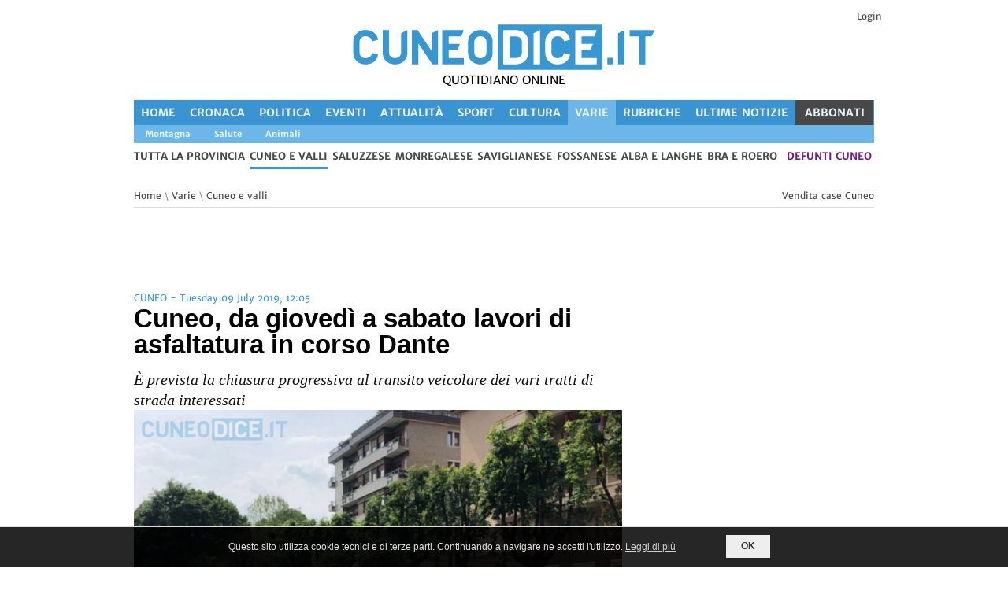

--- FILE ---
content_type: text/html; charset=UTF-8
request_url: https://www.cuneodice.it/varie/cuneo-e-valli/cuneo-da-giovedi-a-sabato-lavori-di-asfaltatura-in-corso-dante_27588.html
body_size: 17971
content:
<!DOCTYPE html>
<!--[if lt IE 7 ]><html class="ie ie6" lang="it"> <![endif]-->
<!--[if IE 7 ]><html class="ie ie7" lang="it"> <![endif]-->
<!--[if IE 8 ]><html class="ie ie8" lang="it"> <![endif]-->
<!--[if (gte IE 9)|!(IE)]><!--><html lang="it"> <!--<![endif]-->

<head>
<link rel="preconnect" href="https://static.cuneodice.it">
<link rel="preload" href="/font/merriweather400.woff2" as="font" type="font/woff2" crossorigin>
<link rel="preload" href="/font/merriweather700.woff2" as="font" type="font/woff2" crossorigin>
<link rel="preload" href="https://static.cuneodice.it/cuneo/images/lazy.png" as="image" type="image/png">

<link rel="dns-prefetch" href="https://www.facebook.com">
<link rel="dns-prefetch" href="https://pagead2.googlesyndication.com">
<link rel="dns-prefetch" href="https://connect.facebook.net">
<link rel="dns-prefetch" href="https://securepubads.g.doubleclick.net">
<link rel="dns-prefetch" href="https://www.googletagmanager.com">

<meta http-equiv="Content-Type" content="text/html; charset=utf-8">
<meta name="description" content="&#128240; Notizie di Varie Cuneo - È prevista la chiusura progressiva al transito veicolare dei vari tratti di strada interessati
"><meta property="fb:pages" content="1779762108963356">
<meta name="author" content="Cuneodice.it">


<meta name="viewport" content="width=device-width, initial-scale=1">
<meta name="format-detection" content="telephone=no">
<link rel="alternate" href="android-app://com.publidok.cuneodice/cuneodice/articoli/varie/cuneo-e-valli/cuneo-da-giovedi-a-sabato-lavori-di-asfaltatura-in-corso-dante_27588.html">
<script type="application/ld+json">
  {
    "@context": "http://schema.org",
    "@type": "WebSite",
    "url": "https://www.cuneodice.it/",
    "name": "Cuneodice.it",

    "potentialAction": [{
      "@type": "SearchAction",
      "target": "https://cuneodice.it/tutte-news/?q={search_term_string}",
      "query-input": "required name=search_term_string"
    }]
  }
</script>


<link rel="stylesheet" type="text/css" href="/css/A.superfish.css.pagespeed.cf.HvLlBgJ36l.css" media="screen">
<link rel="stylesheet" type="text/css" href="/css/A.base.css,,qv==6+960.css,,qv==5,Mcc.cH8y6EdA55.css.pagespeed.cf.ll_o7EvBxQ.css">

<style media="only screen and (min-width: 768px) and (max-width: 1000px)">@media only screen and (min-width:768px) and (max-width:1000px){.logo{margin-left:0}ul.sf-menu{}.device-menu{}.main-slider{}.slider2,.slider3{}.main-content{width:512px}.outertight{width:236px}.outertight img,.wnews li img{max-width:236px}.outerwide{width:492px}.wnews li{width:492px}.block2 li{width:236px}.commment-text-wrap{width:370px}ul.children li div.commment-text-wrap{width:340px}ul.children li li div.commment-text-wrap{width:310px}ul.children li li li div.commment-text-wrap{width:280px}.form textarea{width:470px}}</style>
<style media="only screen and (min-width: 480px) and (max-width: 767px)">@media only screen and (min-width:480px) and (max-width:767px){.logo{margin-left:0;width:100%;text-align:center}.search{margin:0 90px 10px 0}.device-menu{}ul.sf-menu{}.main-slider{width:400px}.slider2,.slider3{}.main-content{width:100%}.outertight{width:100%;margin-right:0}.outertight img{max-width:100%}.outerwide{width:100%}.wnews li{width:400px}.wnews li img{max-width:200px}.block2 li{width:100%;margin-right:0}.commment-text-wrap{width:280px}ul.children li div.commment-text-wrap{width:250px}ul.children li li div.commment-text-wrap{width:220px}ul.children li li li div.commment-text-wrap{width:190px}.form textarea{width:380px}}</style>
<style media="only screen and (min-width: 200px) and (max-width: 479px)">@media only screen and (min-width:200px) and (max-width:479px){.foto_riquadro_big{height:240px!important}.logo{margin-left:0;width:100%;text-align:center}.logo img{max-width:300px}.search{margin:0 40px 10px 0}.device-menu{}ul.sf-menu{}.main-content{width:100%}.outertight{width:100%;margin-right:0}.outertight img{max-width:100%}.outerwide{width:100%}.wnews li{width:300px}.wnews li img{max-width:140px}.block2 li{width:100%;margin-right:0}.relatednews ul li:nth-child(2n){margin-right:0}.commment-text-wrap{width:180px}ul.children li div.commment-text-wrap{width:180px}ul.children li li div.commment-text-wrap{width:180px}ul.children li li li div.commment-text-wrap{width:180px}ul.children{margin-left:0;border:0;margin-left:-19px}.form textarea{width:278px}}</style>

<link rel="stylesheet" type="text/css" href="/css/A.style.css,qv=18.pagespeed.cf.k4cMuG7ZVR.css">
<style media="only screen and (max-width: 600px)">@media only screen and (max-width:600px){#div_skin_padding,#div_skin,#leaderboard_container{display:none!important}.block2 li{width:100%}.main-content{width:100%}.foto_riquadro_big{width:100%!important;margin:0!important}.div_banner_oriz{min-height:50px}.div_testi_notizie{display:inline-block}#banner_alto_sx{float:left;max-width:250px!important;width:50%;margin:0!important}#banner_alto_dx{float:right;max-width:250px!important;width:50%;margin:0!important}#banner_sopra_art_g,#banner_sotto_art_g{width:320px;height:50px}}</style>
<style media="only screen and (min-width: 1000px)">@media only screen and (min-width:1000px){.titoli_elenco{max-height:140px}.foto_riquadro_big>img{max-height:100%}}</style>
<link rel="stylesheet" type="text/css" href="/css/A.style-max1000.css,qv=5.pagespeed.cf.QRJfFd2BOd.css" media="only screen and (max-width: 1000px)">

<link rel="stylesheet" type="text/css" href="/css/A.print.css,qv=5.pagespeed.cf.IFIq9gyNQK.css" media="print">


<style>.cbp-spmenu{background:#47a3da;position:fixed}.cbp-spmenu h3{color:#afdefa;font-size:1.9em;padding:20px;margin:0;font-weight:300;background:#0d77b6}.cbp-spmenu a{display:block;color:#fff;font-size:1.1em;font-weight:300}.cbp-spmenu a:hover{background:#258ecd}.cbp-spmenu a:active{background:#afdefa;color:#47a3da}.cbp-spmenu-vertical{width:240px;height:100%;top:0;z-index:1000}.cbp-spmenu-vertical a{border-bottom:1px solid #258ecd;padding:1em}.cbp-spmenu-horizontal{width:100%;height:150px;left:0;z-index:1000;overflow:hidden}.cbp-spmenu-horizontal h3{height:100%;width:20%;float:left}.cbp-spmenu-horizontal a{float:left;width:20%;padding:.8em;border-left:1px solid #258ecd}.cbp-spmenu-left{left:-240px}.cbp-spmenu-right{right:-240px}.cbp-spmenu-left.cbp-spmenu-open{left:0}.cbp-spmenu-right.cbp-spmenu-open{right:0}.cbp-spmenu-top{top:-150px}.cbp-spmenu-bottom{bottom:-150px}.cbp-spmenu-top.cbp-spmenu-open{top:0}.cbp-spmenu-bottom.cbp-spmenu-open{bottom:0}.cbp-spmenu-push{overflow-x:hidden;position:relative;left:0}.cbp-spmenu-push-toright{left:240px}.cbp-spmenu-push-toleft{left:-240px}.cbp-spmenu,.cbp-spmenu-push{-webkit-transition:all .3s ease;-moz-transition:all .3s ease;transition:all .3s ease}@media screen and (max-width:55.1875em){.cbp-spmenu-horizontal{font-size:75%;height:110px}.cbp-spmenu-top{top:-110px}.cbp-spmenu-bottom{bottom:-110px}}@media screen and (max-height:26.375em){.cbp-spmenu-vertical{font-size:90%;width:190px}.cbp-spmenu-left,.cbp-spmenu-push-toleft{left:-190px}.cbp-spmenu-right{right:-190px}.cbp-spmenu-push-toright{left:190px}}</style>

<!-- favicon -->
<link rel="apple-touch-icon" sizes="57x57" href="/favicon/xapple-icon-57x57.png.pagespeed.ic.YRC32I7R-I.webp">
<link rel="apple-touch-icon" sizes="60x60" href="/favicon/xapple-icon-60x60.png.pagespeed.ic.Z8-vbtOtl-.webp">
<link rel="apple-touch-icon" sizes="72x72" href="/favicon/xapple-icon-72x72.png.pagespeed.ic.BTyYJ8nTw9.webp">
<link rel="apple-touch-icon" sizes="76x76" href="/favicon/xapple-icon-76x76.png.pagespeed.ic.co8KKyfrAr.webp">
<link rel="apple-touch-icon" sizes="114x114" href="/favicon/xapple-icon-114x114.png.pagespeed.ic.u9N7SLB1R0.webp">
<link rel="apple-touch-icon" sizes="120x120" href="/favicon/xapple-icon-120x120.png.pagespeed.ic.QnfiYEOcQZ.webp">
<link rel="apple-touch-icon" sizes="144x144" href="/favicon/xapple-icon-144x144.png.pagespeed.ic.Wld_2vzP8X.webp">
<link rel="apple-touch-icon" sizes="152x152" href="/favicon/xapple-icon-152x152.png.pagespeed.ic.3rtZfuqNoM.webp">
<link rel="apple-touch-icon" sizes="180x180" href="/favicon/xapple-icon-180x180.png.pagespeed.ic.dqw19RmB6c.webp">
<link rel="icon" type="image/png" sizes="192x192" href="/favicon/xandroid-icon-192x192.png.pagespeed.ic.i2dQxa57xY.webp">
<link rel="icon" type="image/png" sizes="32x32" href="/favicon/xfavicon-32x32.png.pagespeed.ic.Mu5ZZjfOuY.webp">
<link rel="icon" type="image/png" sizes="96x96" href="/favicon/xfavicon-96x96.png.pagespeed.ic.h1hn42y5Wj.webp">
<link rel="icon" type="image/png" sizes="16x16" href="/favicon/xfavicon-16x16.png.pagespeed.ic.nHyJrTuTzH.webp">
<link rel="manifest" href="/favicon/manifest.json">
<meta name="msapplication-TileColor" content="#ffffff">
<meta name="msapplication-TileImage" content="/favicon/ms-icon-144x144.png">
<meta name="theme-color" content="#3995d2">


<style>#div_logo_menu_mobile{padding-bottom:150px}</style>
<meta name="facebook-domain-verification" content="utzyfaugabl6j3tc8ixu503vtphb8i"/><script src="/js/jquery.min.js.pagespeed.jm.29OAZzvhfX.js"></script>
<!-- facebook -->
<script async src="https://www.googletagmanager.com/gtag/js?id=G-CDJNWEY4JN"></script>
<script async defer src="//pagead2.googlesyndication.com/pagead/js/adsbygoogle.js"></script>
<script async src='https://securepubads.g.doubleclick.net/tag/js/gpt.js'></script>

<!-- Facebook Pixel Code -->
<script>!function(f,b,e,v,n,t,s){if(f.fbq)return;n=f.fbq=function(){n.callMethod?n.callMethod.apply(n,arguments):n.queue.push(arguments)};if(!f._fbq)f._fbq=n;n.push=n;n.loaded=!0;n.version='2.0';n.queue=[];t=b.createElement(e);t.async=!0;t.src=v;s=b.getElementsByTagName(e)[0];s.parentNode.insertBefore(t,s)}(window,document,'script','https://connect.facebook.net/en_US/fbevents.js');fbq('set','autoConfig','false','448973302373235');fbq('init','448973302373235');fbq('track','PageView',{eventID:'PageViewc1e278e1f50ecf10',});$.ajax({url:'/ajax_pixel.php',type:'POST',dataType:'json',data:{data:{"data":[{"event_name":"PageView","event_time":1769019153,"event_source_url":"https:\/\/www.cuneodice.it\/varie\/cuneo-e-valli\/cuneo-da-giovedi-a-sabato-lavori-di-asfaltatura-in-corso-dante_27588.html","action_source":"website","event_id":"PageViewc1e278e1f50ecf10","user_data":{"client_ip_address":"18.224.14.220","client_user_agent":"Mozilla\/5.0 (Macintosh; Intel Mac OS X 10_15_7) AppleWebKit\/537.36 (KHTML, like Gecko) Chrome\/131.0.0.0 Safari\/537.36; ClaudeBot\/1.0; +claudebot@anthropic.com)"}}]}}});</script>
<!-- End Facebook Pixel Code -->
<title>Cuneo, da giovedì a sabato lavori di asfaltatura in corso Dante - Cuneodice.it</title>

<meta property="og:title" content="Cuneo, da gioved&igrave; a sabato lavori di asfaltatura in corso Dante - Cuneodice.it"/>
<meta property="og:description" content="&Egrave; prevista la chiusura progressiva al transito veicolare dei vari tratti di strada interessati
"/>
<meta property="og:url" content="https://www.cuneodice.it/varie/cuneo-e-valli/cuneo-da-giovedi-a-sabato-lavori-di-asfaltatura-in-corso-dante_27588.html"/>
<meta property="og:image" content="https://static.cuneodice.it/cuneo/foto/27588/30997.jpg"/>
<meta property="og:image:url" content="https://static.cuneodice.it/cuneo/foto/27588/30997.jpg"/>
<meta property="og:image:secure_url" content="https://static.cuneodice.it/cuneo/foto/27588/30997.jpg"/>
<meta property="og:image:type" content="image/jpeg"/>
<meta property="og:image:width" content="800"/>
<meta property="og:image:height" content="576"/>
<meta property="og:type" content="article"/>
<meta property="article:author" content="https://www.facebook.com/cuneodice/"/>
<meta property="og:locale" content="it_IT"/>
<meta property="fb:app_id" content="1182485705146538"/>

<meta property="fb:page_id" content="1779762108963356"/>
<link rel="amphtml" href="https://www.cuneodice.it/amp/varie/cuneo-e-valli/cuneo-da-giovedi-a-sabato-lavori-di-asfaltatura-in-corso-dante_27588.html"/>
<link rel="stylesheet" href="/css/A.magnific-popup.css+cookie.css,,qv==2,Mcc.MkdgSjdx3D.css.pagespeed.cf.NF_F2wyV8o.css"/>

</head>
<body id="body" onload="body_onload()">
<noscript><img height="1" width="1" style="display:none" src="https://www.facebook.com/tr?id=448973302373235&ev=PageView&noscript=1" alt="fb"/></noscript>
  <div id="popup_container">
  <div id="black_div" class="popup_desktop popup_mobile hide" onclick="return nascondi_popup();">
  </div>
  <div id="x_popup_desktop" class="popup_desktop hide" onclick="return nascondi_popup();">X</div>
  <div id="div_popup_desktop" class="popup_desktop hide"></div>

  <div id="x_popup_mobile" class="popup_mobile hide" onclick="return nascondi_popup();">X</div>
  <div id="div_popup_mobile" class="popup_mobile hide"></div>
  </div>
  <script>function nascondi_popup(){$('.popup_desktop').addClass('hide');$('.popup_mobile').addClass('hide');var d=new Date();d.setUTCHours(23,59,59,999);var expires="expires="+d.toUTCString();document.cookie="visitato_banner_popup=1;"+expires+";path=/";return false;}</script>
<div id='div_skin_padding'>
</div>
<div id='div_skin' style='height:1px; width:1px;'>
  <!-- <script>
    googletag.cmd.push(function() { googletag.display('div_skin'); });
  </script> -->
</div>
<!-- Body Wrapper -->
<div class="body-wrapper">
  <div class="controller">
    <div class="controller2">
      <!-- Header -->
        <!--MENU MOBILE -->
  <div class="main vedi_menu_mobile">
    <section>
      <div class="content_mobile_menu">
        <div style="width:60px; float:left;">
          <button id="showLeft" aria-label="Menu">
            <span class='riga_pulsante_menu'></span>
            <span class='riga_pulsante_menu'></span>
            <span class='riga_pulsante_menu'></span>
          </button>
        </div>
        <div class="div_logo_mobile">
          <a href="https://www.cuneodice.it"><img src="https://static.cuneodice.it/cuneo/images/logo.png" alt="Cuneodice.it"></a>        </div>
      </div>
    </section>
  </div>

  <nav class="cbp-spmenu cbp-spmenu-vertical cbp-spmenu-left" id="menu_mobile_sinistra">
    <div id="div_logo_menu_mobile">
      <!-- <h5 style="color:white; padding:5px 0px 2px 2px; ">La voce della tua provincia</h5></div> -->
      <a href="https://www.cuneodice.it/" title="Cuneodice.it pagina iniziale">
        <span><strong>Home</strong></span></a>
      <a href="https://www.cuneodice.it/cronaca/" title="notizie di Cronaca in provincia di Cuneo" class="voce_menu_mobile">
    <span>
      <strong>Cronaca</strong>
    </span>
  </a><a href="https://www.cuneodice.it/politica/" title="notizie di Politica in provincia di Cuneo" class="voce_menu_mobile">
    <span>
      <strong>Politica</strong>
    </span>
  </a><a href="https://www.cuneodice.it/eventi/" title="notizie di Eventi in provincia di Cuneo" class="voce_menu_mobile">
    <span>
      <strong>Eventi</strong>
    </span>
  </a><a href="https://www.cuneodice.it/attualita/" title="notizie di Attualità in provincia di Cuneo" class="voce_menu_mobile">
    <span>
      <strong>Attualità</strong>
    </span>
  </a><a href="https://www.cuneodice.it/sport/" title="notizie di Sport in provincia di Cuneo" class="voce_menu_mobile">
    <span>
      <strong>Sport</strong>
    </span>
  </a><a href="https://www.cuneodice.it/cultura/" title="notizie di Cultura in provincia di Cuneo" class="voce_menu_mobile">
    <span>
      <strong>Cultura</strong>
    </span>
  </a><a href="https://www.cuneodice.it/varie/" title="notizie di Varie in provincia di Cuneo" class="voce_menu_mobile voce_menu_mobile_selezionato">
    <span>
      <strong>Varie</strong>
    </span>
  </a><a href="https://www.cuneodice.it/rubriche/" title="notizie di Rubriche in provincia di Cuneo" class="voce_menu_mobile">
    <span>
      <strong>Rubriche</strong>
    </span>
  </a><a href="https://www.cuneodice.it/tutte-news/" class="voce_menu_mobile" title="Tutte le notizie in provincia di Cuneo">
    <span><strong>Ultime Notizie</strong></span>
  </a><hr style="border:1px solid white;"><a href="https://www.cuneodice.it/varie/" class="voce_menu_mobile">
    <span><strong>Tutta la provincia</strong></span>
  </a><a href="https://www.cuneodice.it/varie/cuneo-e-valli/" title="Tutte le news di Cuneo e valli" class="voce_menu_mobile voce_menu_mobile_selezionato_territorio">
      <span><strong>Cuneo e valli</strong></span>
    </a><a href="https://www.cuneodice.it/varie/saluzzese/" class="voce_menu_mobile">
      <span><strong>Saluzzese</strong></span>
    </a><a href="https://www.cuneodice.it/varie/monregalese/" class="voce_menu_mobile">
      <span><strong>Monregalese</strong></span>
    </a><a href="https://www.cuneodice.it/varie/saviglianese/" class="voce_menu_mobile">
      <span><strong>Saviglianese</strong></span>
    </a><a href="https://www.cuneodice.it/varie/fossanese/" class="voce_menu_mobile">
      <span><strong>Fossanese</strong></span>
    </a><a href="https://www.cuneodice.it/varie/alba-e-langhe/" class="voce_menu_mobile">
      <span><strong>Alba e Langhe</strong></span>
    </a><a href="https://www.cuneodice.it/varie/bra-e-roero/" class="voce_menu_mobile">
      <span><strong>Bra e Roero</strong></span>
    </a><a title="Notizie di Busca, Villafalletto e Tarantasca" href="/sezione/ilbuschese.html">Il Buschese</a><hr style="border:1px solid white;"><a href="/login.php">Login</a><hr style="border:1px solid white;"><a href="#cerca_articoli">Cerca Articoli</a><a class="menu_link_oikia" target="_blank" href="https://www.oikia.it/vendita-case/cuneo/?utm_campaign=dice&utm_source=dice&utm_medium=header_m" title="Vendita case Cuneo">Case Cuneo</a><a class="menu_link_vivix" target="_blank" title="defunti e necrologi a Cuneo" href="https://vivix.it/defunti-provincia-cuneo?utm_campaign=dice&utm_source=dice&utm_medium=header">defunti Cuneo</a>    </div>
  </nav>
<div class="container">
  <header id="header">
    <div class="h10 spazio_prima_logo"></div><div class="header_login block right-align">
                <a href="/login.php">Login</a>
              </div>    <div class="banner_alti">
      <div id="banner_alto_sx_g" class="div_banner">
              </div>
              <div class="colonna_centrale_logo">
          <div class="logo">
            <div id="logo_container">
              <a href="https://www.cuneodice.it"><img class="img_logo" src="https://static.cuneodice.it/cuneo/images/logo.png" alt="Cuneodice.it"/></a>            </div>
            <div class="slogan_alto"><span class="slogan_alto">QUOTIDIANO ONLINE</span></div>
          </div>
        </div>
            <div id="banner_alto_dx_g" class="div_banner">
              </div>
    </div>
        <div class="column column_menu hp">

      <ul class="menu_desktop barra_menu_principale bg-dice" aria-label="Menu principale">
    <li class="testo_menu_principale"><a class="link_menu_principale" title="Cuneodice.it pagina iniziale" href="https://www.cuneodice.it/">Home</a></li><li class="testo_menu_principale">
    <a class="link_menu_principale" title="Notizie di Cronaca in provincia di Cuneo" href="https://www.cuneodice.it/cronaca/">
      Cronaca
    </a>
  </li><li class="testo_menu_principale">
    <a class="link_menu_principale" title="Notizie di Politica in provincia di Cuneo" href="https://www.cuneodice.it/politica/">
      Politica
    </a>
  </li><li class="testo_menu_principale">
    <a class="link_menu_principale" title="Notizie di Eventi in provincia di Cuneo" href="https://www.cuneodice.it/eventi/">
      Eventi
    </a>
  </li><li class="testo_menu_principale">
    <a class="link_menu_principale" title="Notizie di Attualità in provincia di Cuneo" href="https://www.cuneodice.it/attualita/">
      Attualità
    </a>
  </li><li class="testo_menu_principale">
    <a class="link_menu_principale" title="Notizie di Sport in provincia di Cuneo" href="https://www.cuneodice.it/sport/">
      Sport
    </a>
  </li><li class="testo_menu_principale">
    <a class="link_menu_principale" title="Notizie di Cultura in provincia di Cuneo" href="https://www.cuneodice.it/cultura/">
      Cultura
    </a>
  </li><li class="testo_menu_principale sel_attuale" aria-current="page">
    <a class="link_menu_principale" title="Notizie di Varie in provincia di Cuneo" href="https://www.cuneodice.it/varie/">
      Varie
    </a>
  </li><li class="testo_menu_principale">
    <a class="link_menu_principale" title="Notizie di Rubriche in provincia di Cuneo" href="https://www.cuneodice.it/rubriche/">
      Rubriche
    </a>
  </li><li class="testo_menu_principale"><a class="link_menu_principale" href="https://www.cuneodice.it/tutte-news/" title="Tutte le notizie in provincia di Cuneo">Ultime Notizie</a></li><li class="testo_menu_principale li_card">
    <a class="link_menu_principale" title="Abbonati a Cuneodice.it" href="/abbonati">ABBONATI</a>
  </li></ul><ul class="menu_sottocategorie"><a title="ultime notizie di Montagna Cuneo e valli" class="link_menu_principale" href="https://www.cuneodice.it/news/varie/montagna/cuneo-e-valli/">
        <li class="elenco_sottocategoria">Montagna</li>
      </a><a title="ultime notizie di Salute Cuneo e valli" class="link_menu_principale" href="https://www.cuneodice.it/news/varie/salute/cuneo-e-valli/">
        <li class="elenco_sottocategoria">Salute</li>
      </a><a title="ultime notizie di Animali Cuneo e valli" class="link_menu_principale" href="https://www.cuneodice.it/news/varie/animali/cuneo-e-valli/">
        <li class="elenco_sottocategoria">Animali</li>
      </a></ul><nav id="nav" class="menu_desktop">
    <ul class="sf-menu sottomenu">
      <li><a href="https://www.cuneodice.it/varie/" title="Tutte le news in provincia di Cuneo">tutta la provincia</a></li><li class="current"><a href="https://www.cuneodice.it/varie/cuneo-e-valli/" title="Tutte le news di Cuneo e valli">Cuneo e valli</a></li><li><a href="https://www.cuneodice.it/varie/saluzzese/" title="Tutte le news di Saluzzese">Saluzzese</a></li><li><a href="https://www.cuneodice.it/varie/monregalese/" title="Tutte le news di Monregalese">Monregalese</a></li><li><a href="https://www.cuneodice.it/varie/saviglianese/" title="Tutte le news di Saviglianese">Saviglianese</a></li><li><a href="https://www.cuneodice.it/varie/fossanese/" title="Tutte le news di Fossanese">Fossanese</a></li><li><a href="https://www.cuneodice.it/varie/alba-e-langhe/" title="Tutte le news di Alba e Langhe">Alba e Langhe</a></li><li><a href="https://www.cuneodice.it/varie/bra-e-roero/" title="Tutte le news di Bra e Roero">Bra e Roero</a></li><li class="li_vivix">
      <a target="_blank" title="defunti e necrologi a Cuneo" href="https://vivix.it/defunti-provincia-cuneo?utm_campaign=dice&utm_source=dice&utm_medium=header">defunti Cuneo</a>
    </li></ul></nav>
      <div class="link_alto_home">
              </div>

      <!-- /Nav -->
    </div>
    </header>
<div class="leaderboard_container"><div id="bnr_google_leaderboard"></div></div>      <!-- /Header -->

      <!-- Content -->
      <section id="content">
        <div class="container">
          
          <div class="breadcrumbs column">
            <p>
              <a href="/">Home</a>   \
              <a href="https://www.cuneodice.it/varie/">Varie</a>
               \ <a href="https://www.cuneodice.it/varie/cuneo-e-valli/">Cuneo e valli</a><a class="pull-right" target="_blank" href="https://www.oikia.it/vendita-case/cuneo/?utm_source=dice&utm_medium=vedi_articolo" title="Case in vendita Cuneo">Vendita case Cuneo</a>            </p>
          </div>

          <!-- Main Content -->
          <div class="main-content print_100">

            <!-- Articolo -->
            <div id="div_articolo" class="column-two-third single print_100">
              <div id="bnr_google_oriz_1" class="div_banner div_banner_oriz"></div>              <span class="meta">CUNEO - Tuesday 09 July 2019, 12:05</span>
                            <h1 id="titolo_articolo" class="title">Cuneo, da giovedì a sabato lavori di asfaltatura in corso Dante</h1>
              <span id="sottotitolo_articolo" class="sottotitolo_annuncio">È prevista la chiusura progressiva al transito veicolare dei vari tratti di strada interessati
</span>
              <div class="popup-gallery">
                <a href="https://static.cuneodice.it/cuneo/foto/27588/30997.jpg" title="" class="foto_principale grey-text">
        <div id="div_foto_principale">
          <img src="https://static.cuneodice.it/cuneo/images/logo.png" class="filigrana-tl"/>
          <img class="foto_principale" src="https://static.cuneodice.it/cuneo/foto/27588/30997.jpg" style="object-fit:cover" alt="Cuneo, da gioved&igrave; a sabato lavori di asfaltatura in corso Dante"/>
          <img src="https://static.cuneodice.it/cuneo/images/logo.png" class="filigrana-br"/>
        </div>
        </a>                <!-- <img src="'.$logo_sito.'" style="position:absolute;width:120px;opacity:0.5;margin-top:-50px;margin-left:400px" /> -->
              </div>
              
              <div class="cleaner h5"></div>
              <div id="bnr_google_oriz_2" class="div_banner div_banner_oriz"></div>              <div id="testo_articolo" class="testo_articolo">
                <div>Gioved&igrave; 11 luglio avranno inizio i lavori di fresatura e bitumatura dei seguenti tratti di Corso Dante a Cuneo:</div>
<div>&nbsp;</div>
<div><em>- dal n. civico 20 di Corso Dante a Corso Nizza, lato monte;</em></div>
<div><em>- da Corso Nizza verso Via Boggio, lato monte;</em></div>
<div><em>- zona incrocio con Viale Angeli.&nbsp;</em></div>
<div>&nbsp;</div>
<div>&Egrave; prevista la chiusura progressiva al transito veicolare dei vari tratti di strada interessati. I lavori termineranno &ndash; salvo imprevisti e/o avverse condizioni meteorologiche &ndash; sabato 13 luglio.<br/><br/><br/></div><div class="cleaner h10"></div>
                  <div id="firma_articolo">c.s.</div><div class="cleaner h5"></div><span id="luogo_evento"><img src="[data-uri]" alt="luogo" class="luogo_articolo"> CUNEO</span>              </div>
              <div class="video_articolo">
                              </div>
              <div class="cleaner h10"></div>
                            <div class="cleaner"></div>
              <div class="fb-share-button pull-right" data-href="https://www.cuneodice.it/27588" data-layout="" data-size="">
                <a target="_blank" href="https://www.facebook.com/sharer/sharer.php?u=https%3A%2F%2Fwww.cuneodice.it%2F27588&amp;src=sdkpreparse" class="fb-xfbml-parse-ignore"><span><img title="facebook" src="[data-uri]"/>&nbsp;Condividi</span></a>
              </div>
              <div class="cleaner"></div>
              <div id="tts_articolo" class="center-align">
                <button id="btn_tts" onclick="ascolta_articolo()">ascolta la notizia</button>
              </div>
              <div class="cleaner h10"></div>
              Tag: <br/><a href="https://www.cuneodice.it/tag/cuneo.html">cuneo</a> - <a href="https://www.cuneodice.it/tag/lavori.html">lavori</a> - <a href="https://www.cuneodice.it/tag/viale-angeli.html">Viale Angeli</a> - <a href="https://www.cuneodice.it/tag/asfaltatura.html">asfaltatura</a> - <a href="https://www.cuneodice.it/tag/corso-nizza.html">Corso Nizza</a> - <a href="https://www.cuneodice.it/tag/corso-dante.html">Corso Dante</a> - <a href="https://www.cuneodice.it/tag/bitumatura.html">bitumatura</a> - <a href="https://www.cuneodice.it/tag/fresatura.html">fresatura</a><div class="cleaner h10"></div>
                <script type="application/ld+json">
                {
                  "@context": "http://schema.org",
              
                  "@type": "NewsArticle",
                  "headline": "Cuneo, da giovedì a sabato lavori di asfaltatura in corso Dante",
                  "alternativeHeadline": "È prevista la chiusura progressiva al transito veicolare dei vari tratti di strada interessati
",
                  "image": {
                    "@type": "ImageObject",
                    "url": "https://static.cuneodice.it/cuneo/foto/27588/30997.jpg",
                    "width": "800px",
                    "height": "576px"
                  },
                  "keywords": ["cuneo","lavori","Viale Angeli","asfaltatura","Corso Nizza","Corso Dante","bitumatura","fresatura"],
                  "datePublished": "2019-07-09T12:05:00+02:00",
                  "dateModified": "2019-07-09T12:05:00+02:00",
                  "articleSection": "Varie",
                  "articleBody": "Gioved&igrave; 11 luglio avranno inizio i lavori di fresatura e bitumatura dei seguenti tratti di Corso Dante a Cuneo: &nbsp; - dal n. civico 20 di Corso Dante a Corso Nizza, lato monte; - da Corso Nizza verso Via Boggio, lato monte; - zona incrocio con Viale Angeli.&nbsp; &nbsp; &Egrave; prevista la chiusura progressiva al transito veicolare dei vari tratti di strada interessati. I lavori termineranno &ndash; salvo imprevisti e/o avverse condizioni meteorologiche &ndash; sabato 13 luglio.",
                  "isAccessibleForFree": "True",
                  "author": {
                    "@type": "Organization",
                    "name": "Cuneodice.it",
                    "logo": {
                      "@type": "ImageObject",
                      "url": "https://static.cuneodice.it/cuneo/images/logo_publisher.png",
                      "width": "600px",
                      "height": "60px"
                    },
                    "url": "https://www.cuneodice.it"
                  },
                  "publisher": {
                    "@type": "Organization",
                    "name": "Cuneodice.it",
                    "logo": {
                      "@type": "ImageObject",
                      "url": "https://static.cuneodice.it/cuneo/images/logo_publisher.png",
                      "width": "600px",
                      "height": "60px"
                      },
                    "url": "https://www.cuneodice.it"
                  },
                  "mainEntityOfPage": "True"}
                </script><div id="bnr_google_oriz_3" class="div_banner div_banner_oriz"></div>              <div class="cleaner h10"></div>
              <div class="cleaner"></div>
<div class="column-two-third hp">
  <h5 class="line"><span>commenti</span></h5>
  <div id="div_commenti"></div>
    <a class="no-decoration" href="/login.php"><div class="paywall-cta_div">
    <span class="h3">Effettua il login per commentare</span>
    <button>Login</button>
  </div></a>
  </div>              <div class="column-two-third hp">
                <h5 class="line">notizie interessanti</h5>
                <div id="articoli_popolari"></div>
                <ins class="adsbygoogle" style="display:block" data-ad-format="fluid" data-ad-layout-key="-fe+5z+3y-cl+7v" data-ad-client="ca-pub-2962260773352749" data-ad-slot="6245243029"></ins>
              </div>
              <div id="bnr_google_oriz_4" class="div_banner div_banner_oriz"></div>            </div>
          </div>
          <!-- /Main Content -->

          <!-- Left Sidebar -->
          <div class="column-one-third hp" id="colonna_dx">
                      </div>
          <!-- /Left Sidebar -->
        </div>
      </section>
      <!-- Footer -->
      <div class="leaderboard_container"><div id="bnr_google_leaderboard_footer"></div><div class="cleaner hh5"></div></div><!-- Footer -->
<footer id="footer">
  <div class="container">
    <div class="contenuto_footer">
      <div class="column-one-fourth menu_footer">
        <h5 class="line"><span>Menu</span></h5>
        <ul class="footnav">
          <li><a href="https://www.cuneodice.it">Home</a></li>
          <li><a title="tutte le ultime notizie di Cronaca in provincia di Cuneo" href="https://www.cuneodice.it/cronaca/">Cronaca</a></li><li><a title="tutte le ultime notizie di Politica in provincia di Cuneo" href="https://www.cuneodice.it/politica/">Politica</a></li><li><a title="tutte le ultime notizie di Eventi in provincia di Cuneo" href="https://www.cuneodice.it/eventi/">Eventi</a></li><li><a title="tutte le ultime notizie di Attualità in provincia di Cuneo" href="https://www.cuneodice.it/attualita/">Attualità</a></li><li><a title="tutte le ultime notizie di Sport in provincia di Cuneo" href="https://www.cuneodice.it/sport/">Sport</a></li><li><a title="tutte le ultime notizie di Curiosità in provincia di Cuneo" href="https://www.cuneodice.it/curiosita/">Curiosità</a></li><li><a title="tutte le ultime notizie di Cultura in provincia di Cuneo" href="https://www.cuneodice.it/cultura/">Cultura</a></li><li class="current"><a title="tutte le ultime notizie di Varie in provincia di Cuneo" href="https://www.cuneodice.it/varie/">Varie</a></li><li><a title="tutte le ultime notizie di Rubriche in provincia di Cuneo" href="https://www.cuneodice.it/rubriche/">Rubriche</a></li><li><a title="tutte le ultime notizie di Altro in provincia di Cuneo" href="https://www.cuneodice.it/altro/">Altro</a></li>        </ul>
        <!--<br><a style="font-style: italic;" href="/collabora.php">Cerchiamo collaboratori!<br>Scrivici e dai voce alla tua passione...</a> -->
      </div>

      <div class="column-one-fourth">
        <h5 class="line"><span><a class="link_riquadro" href='/redazione.php'>Redazione</a></span></h5>
        <p class="p_redazione">
          <a href="/cdn-cgi/l/email-protection" class="__cf_email__" data-cfemail="b0c2d5d4d1cad9dfded5f0d3c5ded5dfd4d9d3d59ed9c4">[email&#160;protected]</a><br/>
          <a class="url" href='/redazione.html'>Maggiori informazioni...</a>
        </p>
        <!-- <p>
          <a style="font-style: italic;" href="/collabora.html">Cerchiamo collaboratori!<br>Scrivici e dai voce alla tua passione</a>
        </p> -->

              </div>

      <div class="column-one-fourth menu_footer">
        <h5 class="line"><span>Territori</span></h5>
        <ul class="footnav">
        <li class="current"><a title="News di Cuneo e valli" href="https://www.cuneodice.it/tutte-news/cuneo-e-valli/">Cuneo e valli</a></li><li><a title="News di Saluzzese" href="https://www.cuneodice.it/tutte-news/saluzzese/">Saluzzese</a></li><li><a title="News di Monregalese" href="https://www.cuneodice.it/tutte-news/monregalese/">Monregalese</a></li><li><a title="News di Saviglianese" href="https://www.cuneodice.it/tutte-news/saviglianese/">Saviglianese</a></li><li><a title="News di Fossanese" href="https://www.cuneodice.it/tutte-news/fossanese/">Fossanese</a></li><li><a title="News di Alba e Langhe" href="https://www.cuneodice.it/tutte-news/alba-e-langhe/">Alba e Langhe</a></li><li><a title="News di Bra e Roero" href="https://www.cuneodice.it/tutte-news/bra-e-roero/">Bra e Roero</a></li><li><a title="Notizie di Busca, Villafalletto e Tarantasca" href="/sezione/ilbuschese.html">Il Buschese</a>        </ul>
      </div>

      <div class="column-one-fourth app_desktop">
        <h5 class="line"><span>Edizioni</span></h5>
        <ul class="footnav">
          <li><a title="News di italia" href="https://www.italiadice.it">italia</a></li><li><a title="News di torino" href="https://www.torinodice.it">torino</a></li><li><a title="News di genova" href="https://www.genovadice.it">genova</a></li><li><a title="News di bologna" href="https://www.bolognadice.it">bologna</a></li>        </ul>
      </div>
    </div>
            <div>
          <a href='https://play.google.com/store/apps/details?id=com.publidok.cuneodice&utm_source=global_co&utm_medium=prtnr&utm_content=Mar2515&utm_campaign=PartBadge&pcampaignid=MKT-Other-global-all-co-prtnr-py-PartBadge-Mar2515-1'><img alt='Cuneodice.it Applicazione per smartphone Android' class="lazyload" src="" data-src='/images/xdownload_playstore.png.pagespeed.ic.CV3bu6g0Dc.webp'/></a>
        </div>
                <div>
          <a href='https://itunes.apple.com/WebObjects/MZStore.woa/wa/viewSoftware?id=1462615933'><img alt='Cuneodice.it Applicazione per iPhone e iOS' class="lazyload" src="" data-src='[data-uri]'/></a>
        </div>
              <div>
        <a href='/feed-rss.html' class="grey-text">Feed RSS</a>
      </div>
          <p class="copyright"><a style="color:#FFF;" href="/privacy.php">Privacy Policy</a> - P.IVA 03978350043 powered by <a style="color:#FFF;" href="https://www.publidok.com/" title="Volantini e biglietti da visita">Publidok S.r.l.</a></p>
  </div>
</footer>
<!-- / Footer -->
<script data-cfasync="false" src="/cdn-cgi/scripts/5c5dd728/cloudflare-static/email-decode.min.js"></script><script>var includi_google=true;</script>      <!-- / Footer -->
    </div>
  </div>
</div>
<script></script>
<!-- / Body Wrapper -->

 <div class="cookie-msg" id="cookie-msg">
    <div id="container-cookie">
      <div id="cookie_txt">
        Questo sito utilizza cookie tecnici e di terze parti. Continuando a navigare ne accetti l'utilizzo. <a href="/privacy.php#cookie" target="_blank">Leggi di più</a>
      </div>
      <div id="pulse">
        <span onclick="setta_cookie();" class="cookie_ok_btn">OK</span>
      </div>
  </div>
</div>

<script type="text/javascript" async defer>function setta_cookie(){var nome_cookie='cookie_banner';var valore_cookie='1';var durata_cookie='1051200';var scadenza=new Date();var adesso=new Date();var host=location.host;var domainParts=host.split('.');domainParts.shift();var domain='.'+domainParts.join('.');scadenza.setTime(adesso.getTime()+(parseInt(durata_cookie)*60000));document.cookie=nome_cookie+'='+escape(valore_cookie)+'; expires='+scadenza.toGMTString()+'; path = /; domain = '+domain;document.getElementById("cookie-msg").style.display='none';}</script>
<!-- SCRIPTS -->
<script async>(function(window){'use strict';function classReg(className){return new RegExp("(^|\\s+)"+className+"(\\s+|$)");}var hasClass,addClass,removeClass;if('classList'in document.documentElement){hasClass=function(elem,c){return elem.classList.contains(c);};addClass=function(elem,c){elem.classList.add(c);};removeClass=function(elem,c){elem.classList.remove(c);};}else{hasClass=function(elem,c){return classReg(c).test(elem.className);};addClass=function(elem,c){if(!hasClass(elem,c)){elem.className=elem.className+' '+c;}};removeClass=function(elem,c){elem.className=elem.className.replace(classReg(c),' ');};}function toggleClass(elem,c){var fn=hasClass(elem,c)?removeClass:addClass;fn(elem,c);}window.classie={hasClass:hasClass,addClass:addClass,removeClass:removeClass,toggleClass:toggleClass,has:hasClass,add:addClass,remove:removeClass,toggle:toggleClass};})(window);</script>
<script type="text/javascript" src="/SlidePushMenus/js/modernizr.custom.js,qv=1.pagespeed.jm.Yq80J6k3xh.js" async defer></script>
<script type="text/javascript" src="/js/customM.js,qv=1.pagespeed.jm.U_bAow6QHF.js" async></script>
<script type="text/javascript" async defer>var menuLeft=document.getElementById('menu_mobile_sinistra'),body=document.body;showLeft.onclick=function(){classie.toggle(this,'active');classie.toggle(menuLeft,'cbp-spmenu-open');disableOther('showLeft');};div_logo_menu_mobile.onclick=function(){classie.toggle(this,'active');classie.toggle(menuLeft,'cbp-spmenu-open');disableOther('showLeft');};function disableOther(button){if(button!=='showLeft'){classie.toggle(showLeft,'disabled');}}</script>

<!--[if lt IE 9]> <script type="text/javascript" src="/js/html5.js?v=1"></script> <![endif]-->
<script>window.dataLayer=window.dataLayer||[];function gtag(){dataLayer.push(arguments);}gtag('js',new Date());gtag('config','G-CDJNWEY4JN');var var_tipo_lista_popolari=3;var var_numero_popolari=8;var n_bnr_google_oriz=0;var n_bnr_google=0;var n_bnr_rt_piccolo=0;var n_bnr_rt_medio=0;var n_bnr_300_500=0;var n_bnr_300_600=0;var n_bnr_e_220x90=0;var n_bnr_e1_220x90=0;var n_bnr_e_300x120=0;var n_bnr_e_300x100=0;var display_leaderboard=false;var display_leaderboard_footer=false;function googletag_init(){var display_popup=false;var controlla_popup_desktop=false;googletag.cmd.push(function(){googletag.defineSlot('/21713117824/UP-cuneodice/cuneodice-manchette',[160,85],'banner_alto_sx_g').addService(googletag.pubads());googletag.defineSlot('/21713117824/UP-cuneodice/cuneodice-manchette',[160,85],'banner_alto_dx_g').addService(googletag.pubads());if($('#div_skin').length){display_skin=true;display_skin_mobile=false;googletag.defineSlot('/21713117824/UP-cuneodice/Skin',[1,1],'div_skin').addService(googletag.pubads());if($('#black_div').length){googletag.defineSlot('/21713117824/UP-cuneodice/popup',[600,500],'div_popup_desktop').addService(googletag.pubads());display_popup=true;}if($('#bnr_google_leaderboard').length){display_leaderboard=true;googletag.defineSlot('/21713117824/UP-cuneodice/leaderboard',[728,90],'bnr_google_leaderboard').addService(googletag.pubads());}if($('#bnr_google_leaderboard_footer').length){display_leaderboard_footer=true;googletag.defineSlot('/21713117824/UP-cuneodice/leaderboard',[728,90],'bnr_google_leaderboard_footer').addService(googletag.pubads());}}else{display_skin=false;if($('#div_skin_mobile').length){display_skin_mobile=true;googletag.defineSlot('/21713117824/UP-cuneodice/cuneodice-skin-mobile',[350,50],'div_skin_mobile').addService(googletag.pubads());if($('#black_div').length){googletag.defineSlot('/21713117824/UP-cuneodice/popup',[350,250],'div_popup_mobile').addService(googletag.pubads());display_popup=true;}}else{display_skin_mobile=false;}}var mapping1=googletag.sizeMapping().addSize([0,0],[320,50]).addSize([650,10],[620,85]).build();var mapping2=googletag.sizeMapping().addSize([0,0],[320,51]).addSize([650,10],[620,86]).build();continua_banner=true;while(continua_banner){n_bnr_google_oriz++;if($('#bnr_google_oriz_'+n_bnr_google_oriz).length){googletag.defineSlot('/21713117824/UP-cuneodice/banner_orizzontale',[620,85],'bnr_google_oriz_'+n_bnr_google_oriz).defineSizeMapping(mapping1).addService(googletag.pubads());}else{continua_banner=false;n_bnr_google_oriz--;}}if($('#bnr_google_rt_piccolo_1').length){var continua_rt_piccolo=true;while(continua_rt_piccolo){n_bnr_rt_piccolo++;if($('#bnr_google_rt_piccolo_'+n_bnr_rt_piccolo).length){googletag.defineSlot('/21713117824/UP-cuneodice/rettangolo_piccolo',[300,120],'bnr_google_rt_piccolo_'+n_bnr_rt_piccolo).addService(googletag.pubads());}else{continua_rt_piccolo=false;n_bnr_rt_piccolo--;}}}else if($('#bnr_google_rt_medio_1').length){var continua_rt_medio=true;while(continua_rt_medio){n_bnr_rt_medio++;if($('#bnr_google_rt_medio_'+n_bnr_rt_medio).length){googletag.defineSlot('/21713117824/UP-cuneodice/rettangolo_medio',[300,250],'bnr_google_rt_medio_'+n_bnr_rt_medio).addService(googletag.pubads());}else{continua_rt_medio=false;n_bnr_rt_medio--;}}}continua_300500=true;while(continua_300500){n_bnr_300_500++;if($('#bnr_google_300_500_'+n_bnr_300_500).length){googletag.defineSlot('/21713117824/UP-cuneodice/300x500',[300,500],'bnr_google_300_500_'+n_bnr_300_500).addService(googletag.pubads());}else{continua_300500=false;n_bnr_300_500--;}}continua_300600=true;while(continua_300600){n_bnr_300_600++;if($('#bnr_google_300_600_'+n_bnr_300_600).length){googletag.defineSlot('/21713117824/UP-cuneodice/300x600',[300,600],'bnr_google_300_600_'+n_bnr_300_600).addService(googletag.pubads());}else{continua_300600=false;n_bnr_300_600--;}}continua_e_22090=true;while(continua_e_22090){n_bnr_e_220x90++;if($('#bnr_google_e_220x90_'+n_bnr_e_220x90).length){googletag.defineSlot('/21713117824/UP-cuneodice/e_220x90',[220,90],'bnr_google_e_220x90_'+n_bnr_e_220x90).addService(googletag.pubads());}else{continua_e_22090=false;n_bnr_e_220x90--;}}continua_e_22090=true;while(continua_e_22090){n_bnr_e1_220x90++;if($('#bnr_google_e1_220x90_'+n_bnr_e1_220x90).length){googletag.defineSlot('/21713117824/UP-cuneodice/e1_220x90',[220,90],'bnr_google_e1_220x90_'+n_bnr_e1_220x90).addService(googletag.pubads());}else{continua_e_22090=false;n_bnr_e1_220x90--;}}continua_e_300120=true;while(continua_e_300120){n_bnr_e_300x120++;if($('#bnr_google_e_300x120_'+n_bnr_e_300x120).length){googletag.defineSlot('/21713117824/UP-cuneodice/e_300x120',[300,120],'bnr_google_e_300x120_'+n_bnr_e_300x120).addService(googletag.pubads());}else{continua_e_300120=false;n_bnr_e_300x120--;}}continua_e_300100=true;while(continua_e_300100){n_bnr_e_300x100++;if($('#bnr_google_e_300x100_'+n_bnr_e_300x100).length){googletag.defineSlot('/21713117824/UP-cuneodice/e_300x100',[300,100],'bnr_google_e_300x100_'+n_bnr_e_300x100).addService(googletag.pubads());}else{continua_e_300100=false;n_bnr_e_300x100--;}}googletag.defineSlot('/21713117824/UP-cuneodice/Telegram',[300,100],'div_telegram').addService(googletag.pubads());googletag.pubads().setTargeting('citta',['cuneo']);googletag.pubads().setTargeting('categoria',['varie']);googletag.pubads().setTargeting('sottocategoria',['n.d.']);googletag.pubads().setTargeting('territorio',['cuneo-e-valli']);googletag.pubads().setTargeting('sezione',['n.d.']);googletag.pubads().setTargeting('loggato',['no']);googletag.pubads().enableSingleRequest();googletag.pubads().enableLazyLoad();googletag.pubads().setForceSafeFrame(true);googletag.enableServices();googletag.display('banner_alto_sx_g');googletag.display('banner_alto_dx_g');for(var i=1;i<n_bnr_google_oriz;i++){googletag.display('bnr_google_oriz_'+i);}if(n_bnr_rt_piccolo>0){for(var i=1;i<=n_bnr_rt_piccolo;i++){googletag.display('bnr_google_rt_piccolo_'+i);}}else if(n_bnr_rt_medio>0){for(var i=1;i<=n_bnr_rt_medio;i++){googletag.display('bnr_google_rt_medio_'+i);}}if(n_bnr_300_500>0){for(var i=1;i<=n_bnr_300_500;i++){googletag.display('bnr_google_300_500_'+i);}}if(n_bnr_300_600>0){for(var i=1;i<=n_bnr_300_600;i++){googletag.display('bnr_google_300_600_'+i);}}if(n_bnr_e_220x90>0){for(var i=1;i<=n_bnr_e_220x90;i++){googletag.display('bnr_google_e_220x90_'+i);}}if(n_bnr_e1_220x90>0){for(var i=1;i<=n_bnr_e1_220x90;i++){googletag.display('bnr_google_e1_220x90_'+i);}}if(n_bnr_e_300x120>0){for(var i=1;i<=n_bnr_e_300x120;i++){googletag.display('bnr_google_e_300x120_'+i);}}if(n_bnr_e_300x100>0){for(var i=1;i<=n_bnr_e_300x100;i++){googletag.display('bnr_google_e_300x100_'+i);}}if(display_skin){googletag.display('div_skin');if(display_popup){controlla_popup_desktop=true;googletag.display('div_popup_desktop');}if(display_leaderboard)googletag.display('bnr_google_leaderboard');if(display_leaderboard_footer)googletag.display('bnr_google_leaderboard_footer');}else if(display_skin_mobile){googletag.display('div_skin_mobile');if(display_popup)googletag.display('div_popup_mobile');}googletag.display("div_telegram");});[].forEach.call(document.querySelectorAll('.adsbygoogle'),function(){(adsbygoogle=window.adsbygoogle||[]).push({});});if(display_popup){setTimeout(function(){if(controlla_popup_desktop){if(!$('#div_popup_desktop').is(':empty')&&!$('#div_popup_desktop > div').is(':empty')){console.log('popup desktop pieno!');$('.popup_desktop').removeClass('hide');}else{console.log('popup desktop vuoto...');}}else{if(!$('#div_popup_mobile').is(':empty')&&!$('#div_popup_mobile > div').is(':empty')){$('.popup_mobile').removeClass('hide');}}},5000);}}function setta_skin(url,link){document.body.style.backgroundImage='url("'+url+'")';document.body.style.backgroundRepeat="no-repeat";document.body.style.backgroundPosition="center top";document.body.style.backgroundColor="#FFFFFF";document.body.style.backgroundAttachment="fixed";document.body.style.cursor="pointer";document.getElementById('div_skin_padding').style.display="block";if(link!=''){onClickEvent=function(e){EE=e?e:event;if(!EE)return;var tg=EE.target?EE.target:EE.srcElement;if((!tg||tg.tagName!="BODY")&&tg.parentNode.tagName!="BODY")return;window.open(link);};document.body.onclick=onClickEvent;}}function receiveMessage(event){stringa=event.data;if(typeof stringa==='string'||stringa instanceof String){arr=stringa.split(";;;;;");if(arr.length==2){setta_skin(arr[0],arr[1]);}}}addEventListener("message",receiveMessage,false);function colonna_dx(articoli_esclusi){$.ajax({url:'/ajax_colonna_dx.php',type:'POST',data:{pagina:2,nome_comune:"Cuneo",nome_comune_url:"cuneo",tipo_lista_popolari:var_tipo_lista_popolari,numero_articoli_popolari:var_numero_popolari,articoli_esclusi:articoli_esclusi,id_categoria:'10',},success:function(data){$('#colonna_dx').html(data);if(includi_google)googletag_init();}});}function carica_commenti(id_articolo){$.ajax({url:'/ajax_commenti.php',type:'POST',data:{id_articolo:id_articolo},success:function(data){$('#div_commenti').html(data);}});}function body_onload(){$.ajax({url:'/ajax_notizie_json.php',type:'POST',dataType:'json',data:{articoli_esclusi:"27588",tipo_lista:var_tipo_lista_popolari,categoria:95,numero_articoli:var_numero_popolari},success:function(data_popolari){$('#articoli_popolari').html(data_popolari.articoli);colonna_dx(data_popolari.articoli_esclusi);}});}</script>

  <script>var data_cercata=new Date("01/21/2026");var id_categoria=10;var id_territorio=7;</script>

<script src="/js/lazysizes.min.js.pagespeed.jm.BQivrdiFCv.js" async></script><script type="text/javascript" src="/js/magnific-popup.min.js.pagespeed.jm.r2oSGmsH-0.js"></script>
<script>gtag("event","Articolo",{"event_category":"Varie","event_label":"Cuneo e valli"});$(document).ready(function(){$('.popup-gallery').magnificPopup({delegate:'a',type:'image',tLoading:'Caricamento immagine #%curr%...',mainClass:'mfp-img-mobile',gallery:{enabled:true,navigateByImgClick:true,tCounter:'<span class="mfp-counter">%curr% su %total%</span>',preload:[0,1]},image:{tError:'errore caricamento <a href="%url%">Immagine #%curr%</a>.',titleSrc:function(item){return item.el.attr('title');}}});$.ajax({url:'/ajax_visite_articolo.php',type:'POST',data:{id_articolo:27588}});});function share(){navigator.share({title:'Cuneodice.it',text:"Cuneo, da giovedì a sabato lavori di asfaltatura in corso Dante",url:'https://www.cuneodice.it/27588'});}function ascolta_articolo(){console.log("inizio...");let speech=new SpeechSynthesisUtterance();console.log("settato");speech.lang="it";console.log("ita");let voices=window.speechSynthesis.getVoices();voce=voices[0];for(let i=0;i<voices.length;i++){if(voices[i].lang=="it-IT"){voce=voices[i];}}speech.voice=voce;console.log("voce");speech.rate=0.9;speech.volume=1;speech.pitch=0.9;speech.text=document.getElementById('titolo_articolo').innerText+'. '+document.getElementById('sottotitolo_articolo').innerText+'. '+document.getElementById('testo_articolo').innerText;window.speechSynthesis.speak(speech);$('#btn_tts').attr('onclick','ferma_ascolta_articolo()');$('#btn_tts').text('Ferma riproduzione');}function ferma_ascolta_articolo(){window.speechSynthesis.cancel();$('#btn_tts').attr('onclick','ascolta_articolo()');$('#btn_tts').text('ascolta la notizia');}fbq('track','ViewContent',{content_category:'Varie',content_type:'product',content_name:'Cuneo, da giovedì a sabato lavori di asfaltatura in corso Dante',content_ids:['27588'],},{eventID:'ViewContent5904eefea9eed123'});$.ajax({url:'/ajax_pixel.php',type:'POST',dataType:'json',data:{data:{"data":[{"event_name":"ViewContent","event_time":1769019153,"event_source_url":"https:\/\/www.cuneodice.it\/varie\/cuneo-e-valli\/cuneo-da-giovedi-a-sabato-lavori-di-asfaltatura-in-corso-dante_27588.html","action_source":"website","event_id":"ViewContent5904eefea9eed123","user_data":{"client_ip_address":"18.224.14.220","client_user_agent":"Mozilla\/5.0 (Macintosh; Intel Mac OS X 10_15_7) AppleWebKit\/537.36 (KHTML, like Gecko) Chrome\/131.0.0.0 Safari\/537.36; ClaudeBot\/1.0; +claudebot@anthropic.com)"},"custom_data":{"content_category":"Varie","content_type":"product","content_name":"Cuneo, da gioved\u00ec a sabato lavori di asfaltatura in corso Dante","content_ids":["27588"]}}]}}});</script>
<script defer src="https://static.cloudflareinsights.com/beacon.min.js/vcd15cbe7772f49c399c6a5babf22c1241717689176015" integrity="sha512-ZpsOmlRQV6y907TI0dKBHq9Md29nnaEIPlkf84rnaERnq6zvWvPUqr2ft8M1aS28oN72PdrCzSjY4U6VaAw1EQ==" data-cf-beacon='{"rayId":"9c18c7ce481199fe","version":"2025.9.1","serverTiming":{"name":{"cfExtPri":true,"cfEdge":true,"cfOrigin":true,"cfL4":true,"cfSpeedBrain":true,"cfCacheStatus":true}},"token":"aaa7e54936314aca8f78d869b42aec86","b":1}' crossorigin="anonymous"></script>
</body>
</html>